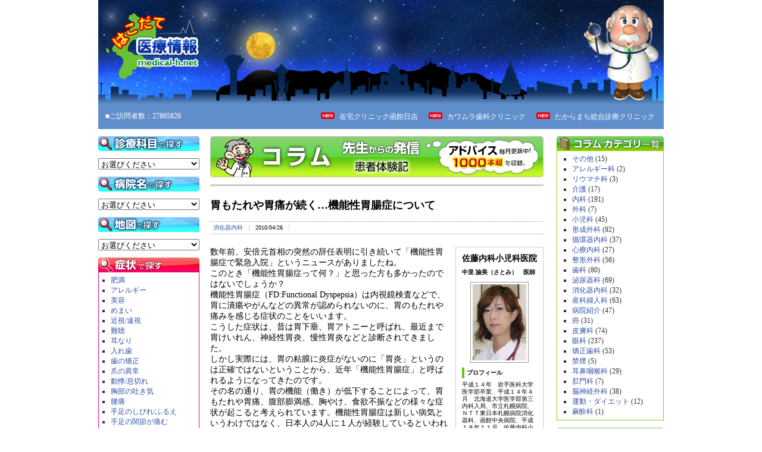

--- FILE ---
content_type: text/html; charset=UTF-8
request_url: http://www.medical-h.net/column/?p=1507
body_size: 60488
content:
<!DOCTYPE HTML PUBLIC "-//W3C//DTD HTML 4.01 Transitional//EN" "http://www.w3.org/TR/html4/loose.dtd">
<html>
<head>
<meta http-equiv="Content-Type" content="text/html;charset=UTF-8" />
<meta name="viewport" content="width=device-width, initial-scale=1.0">
<title>  胃もたれや胃痛が続く…機能性胃腸症について／はこだて医療情報ドクターコラム</title>
<script language="JavaScript" src="/js/jumpmenu.js"></script>
<link rel="shortcut icon" href="/favicon2.ico">
<link rel="alternate" type="application/rss+xml" title="RSS フィード" href="https://www.medical-h.net/column/?feed=rss2" />
<link rel="stylesheet" href="http://www.medical-h.net/column/wp-content/themes/medical-h/style.css" type="text/css" media="screen" />
<link href="https://www.medical-h.net/css/sp.css?=20251106" rel="stylesheet" type="text/css" />
<link href="https://www.medical-h.net/css/print.css" rel="stylesheet" type="text/css" media="print" />
<script language="JavaScript" src="https://ajax.googleapis.com/ajax/libs/jquery/2.2.0/jquery.min.js"></script>
<script language="JavaScript" src="/js/siteupdate.js"></script>
</head>
<body>
<div id="container">



<div id="header">
  <div class="header_shinya header_shinya_event">


    <div style="position:absolute;">

      <!-- 休診バナー -->
      <!-- 夏期休診 -->

      <!-- <div style="left:330px;top:20px;position:absolute;">
        <a href='http://medical-h.net/kakikyushin.php'><img src='/images/event/2025-summer.png' width='468' height='60' border='0'></a>
      </div>  -->


      <!-- 年末年始休診 -->

      <!-- <div style="left:330px;top:20px;position:absolute;" class="header_event_img">
        <a href='http://medical-h.net/toukikyushin.php'><img src='/images/event/2025-winter.png' width='468' height='60' border='0'></a>
      </div> -->

      <a href='/'>
        <h1>はこだて医療情報</h1>
      </a>
    </div>


  </div>
</div>

<div id="header2">
  <table width="100%" border="0" cellspacing="0" cellpadding="0">
    <tr>
      <td valign="top">
        <div id="feeddate"></div>
        ■ご訪問者数：27865826      </td>
      <td valign="middle" align="right">
        <img src='https://www.medical-h.net/images/common/new.gif' class='newmark'><a href='https://www.medical-h.net/hiyoshi/'>在宅クリニック函館日吉</a>&nbsp;

        <img src='https://www.medical-h.net/images/common/new.gif' class='newmark'><a href='https://www.medical-h.net/kawamura-dental/'>カワムラ歯科クリニック</a>&nbsp;
        <img src='https://www.medical-h.net/images/common/new.gif' class='newmark'><a href='https://www.medical-h.net/takaramachi/'>たからまち総合診療クリニック</a>&nbsp;
        <!-- <img src='http://www.medical-h.net/images/common/new.gif' class='newmark'><a style="text-decoration:none;" href=''>医療法人社団恵愛会函館クリニック</a>&nbsp; -->
        <!-- <img src='http://www.medical-h.net/images/common/new.gif' class='newmark'><a href='http://www.medical-h.net/fukuma/'>ふくま内科循環器内科クリニック</a>&nbsp; -->
        <!-- <img src='http://www.medical-h.net/images/common/new.gif' class='newmark'><a href='http://www.medical-h.net/miura/'>三浦レディースクリニック</a>&nbsp; -->
        <!-- <img src='http://www.medical-h.net/images/common/new.gif' class='newmark'><a href='http://www.medical-h.net/yamamoto/'>山本ひふクリニック</a>&nbsp; -->
        <!-- <img src='http://www.medical-h.net/images/common/new.gif' class='newmark'><a href='http://www.medical-h.net/takasawa/'>たかさわ糖尿病内科クリニック</a>&nbsp; -->
        <!-- <img src='http://www.medical-h.net/images/common/new.gif' class='newmark'><a href='http://www.medical-h.net/yoko/'>YOKO CLINIC</a>&nbsp; -->
        <!-- <img src='http://www.medical-h.net/images/common/new.gif' class='newmark'><a href='http://www.medical-h.net/hakodate-eye/'>はこだて港町眼科</a>&nbsp; -->
        <!-- <img src='http://www.medical-h.net/images/common/new.gif' class='newmark'><a href='http://www.medical-h.net/nozomigaoka/'>望ヶ丘医院</a>&nbsp;
<img src='http://www.medical-h.net/images/common/new.gif' class='newmark'><a href='http://www.medical-h.net/miharajin/'>美原腎泌尿器科</a>&nbsp; -->
        <!-- <img src='http://www.medical-h.net/images/common/new.gif' class='newmark'><a href='http://www.medical-h.net/ono/'>おの内科呼吸器内科クリニック</a>&nbsp; -->

      </td>
    </tr>
  </table>
</div>
<div id="left">

<div id="search_kamoku">
<div class="selectmenu">

<h2 class="menu_h2_1"><img src="/images/common/ttl_kamoku.gif" width="170" height="25" alt="■診療科目で探す"></h2>
<form name="form" id="form">
<select name="jumpMenu" id="jumpMenu" onChange="MM_jumpMenu('parent',this,0)" style="width:170px;">
<option>お選びください</option>
<option value="/search_kamoku.php?key=byouin">病院</option>
<option value="/search_kamoku.php?key=naika">内科・胃腸内科・消化器内科・循環器内科</option>
<option value="/search_kamoku.php?key=kokyukika">呼吸器科</option>
<option value="/search_kamoku.php?key=geka">外科</option>
<option value="/search_kamoku.php?key=seikeigeka">整形外科</option>
<option value="/search_kamoku.php?key=syounika">小児科</option>
<option value="/search_kamoku.php?key=sankafujinka">産科・婦人科</option>
<option value="/search_kamoku.php?key=ganka">眼科</option>
<option value="/search_kamoku.php?key=jibiinkouka">耳鼻咽喉科</option>
<option value="/search_kamoku.php?key=hifuka">皮膚科</option>
<option value="/search_kamoku.php?key=hinyoukika">泌尿器科</option>
<option value="/search_kamoku.php?key=koumonka">肛門科</option>
<option value="/search_kamoku.php?key=noushinkeigeka">脳神経外科</option>
<option value="/search_kamoku.php?key=shinryounaika">心療内科・精神科・神経科</option>
<option value="/search_kamoku.php?key=keiseigeka">形成外科(美容外科)</option>
<option value="/search_kamoku.php?key=tounyoubyounaika">糖尿病内科</option>
<option value="/search_kamoku.php?key=zaitakuiryou">在宅医療・訪問診療</option>
<option value="/search_kamoku.php?key=shika">歯科</option>
<option value="/search_kamoku.php?key=syounishika">小児歯科</option>
<option value="/search_kamoku.php?key=kyouseishika">矯正歯科</option>
<option value="/search_kamoku.php?key=shikakoukugeka">歯科口腔外科</option>
</select>
</form>
</div>
</div>

<div id="search_name">
<div id="selectmenu">
<h2 class="menu_h2_1"><img src="/images/common/ttl_name.gif" width="170" height="25" alt="■名前で探す"></h2>
<form name="form" id="form">
<select name="jumpMenu" id="jumpMenu" onChange="MM_jumpMenu('parent',this,0)" style="width:170px;">
<option>お選びください</option>
<option value="">■函館・北斗・七飯</option>
<option value="/search_name_hospital.php?key=a_ika">【あ行】医科</option>
<option value="/search_name_hospital.php?key=k_ika">【か行】医科</option>
<option value="/search_name_hospital.php?key=s_ika">【さ行】医科</option>
<option value="/search_name_hospital.php?key=t_ika">【た行】医科</option>
<option value="/search_name_hospital.php?key=n_ika">【な行】医科</option>
<option value="/search_name_hospital.php?key=h_ika">【は行】医科</option>
<option value="/search_name_hospital.php?key=m_ika">【ま行】医科</option>
<option value="/search_name_hospital.php?key=y_ika">【や行】医科</option>
<option value="/search_name_hospital.php?key=r_ika">【ら行】医科</option>
<option value="/search_name_hospital.php?key=w_ika">【わ行】医科</option>
<option value="">--------------------</option>
<option value="/search_name_dental.php?key=a_shika">【あ行】歯科</option>
<option value="/search_name_dental.php?key=k_shika">【か行】歯科</option>
<option value="/search_name_dental.php?key=s_shika">【さ行】歯科</option>
<option value="/search_name_dental.php?key=t_shika">【た行】歯科</option>
<option value="/search_name_dental.php?key=n_shika">【な行】歯科</option>
<option value="/search_name_dental.php?key=h_shika">【は行】歯科</option>
<option value="/search_name_dental.php?key=m_shika">【ま行】歯科</option>
<option value="/search_name_dental.php?key=y_shika">【や行】歯科</option>
<option value="/search_name_dental.php?key=r_shika">【ら行】歯科</option>
<option value="/search_name_dental.php?key=w_shika">【わ行】歯科</option>
<option value="">--------------------</option>
<option value="">■その他道南地方</option>
<option value="/search_name_hospital_other.php?key=a">【あ行】医科</option>
<option value="/search_name_hospital_other.php?key=k">【か行】医科</option>
<option value="/search_name_hospital_other.php?key=s">【さ行】医科</option>
<option value="/search_name_hospital_other.php?key=t">【た行】医科</option>
<option value="/search_name_hospital_other.php?key=n">【な行】医科</option>
<option value="/search_name_hospital_other.php?key=h">【は行】医科</option>
<option value="/search_name_hospital_other.php?key=m">【ま行】医科</option>
<option value="/search_name_hospital_other.php?key=y">【や行】医科</option>
<option value="/search_name_hospital_other.php?key=r">【ら行】医科</option>
<option value="/search_name_hospital_other.php?key=w">【わ行】医科</option>
<option value="">--------------------</option>
<option value="/search_name_dental_other.php?key=a">【あ行】歯科</option>
<option value="/search_name_dental_other.php?key=k">【か行】歯科</option>
<option value="/search_name_dental_other.php?key=s">【さ行】歯科</option>
<option value="/search_name_dental_other.php?key=t">【た行】歯科</option>
<option value="/search_name_dental_other.php?key=n">【な行】歯科</option>
<option value="/search_name_dental_other.php?key=h">【は行】歯科</option>
<option value="/search_name_dental_other.php?key=m">【ま行】歯科</option>
<option value="/search_name_dental_other.php?key=y">【や行】歯科</option>
<option value="/search_name_dental_other.php?key=r">【ら行】歯科</option>
<option value="/search_name_dental_other.php?key=w">【わ行】歯科</option>
</select>
</form>
</div>
</div>

<div id="search_map">
<div id="selectmenu">
<h2 class="menu_h2_1"><img src="/images/common/ttl_map.gif" width="170" height="25" alt="■地図から探す"></h2>
<form name="form" id="form">
<select name="jumpMenu" id="jumpMenu" onChange="MM_jumpMenu('parent',this,0)" style="width:170px;">
<option>お選びください</option>
<option value="">■函館市</option>
<option value="/search_map.php?key=hako_sougou">総合病院</option>
<option value="/search_map.php?key=hako_naika">内科系</option>
<option value="/search_map.php?key=hako_ganka">眼科</option>
<option value="/search_map.php?key=hako_sanka">産科婦人科</option>
<option value="/search_map.php?key=hako_seikei">整形外科</option>
<option value="/search_map.php?key=hako_hifuka">皮膚科</option>
<option value="/search_map.php?key=hako_syounika">小児科</option>
<option value="/search_map.php?key=hako_jibi">耳鼻咽喉科</option>
<option value="/search_map.php?key=hako_koumon">肛門科</option>
<option value="/search_map.php?key=hako_keisei">美容形成</option>
<option value="/search_map.php?key=hako_nou">脳神経科</option>
<option value="/search_map.php?key=hako_shinryounaika">心療内科</option>
<option value="/search_map.php?key=hako_shika">歯科</option>
<option value="">■北斗市・七飯町</option>
<option value="/search_map2.php?key=hokutonanae_naika">内科系</option>
<option value="/search_map2.php?key=hokutonanae_ganka">眼科</option>
<option value="/search_map2.php?key=hokutonanae_syounika">小児科</option>
<option value="/search_map2.php?key=hokutonanae_seikei">整形外科</option>
<option value="/search_map2.php?key=hokutonanae_jibi">耳鼻咽喉科</option>
<option value="/search_map2.php?key=hokutonanae_shika">歯科</option>
<option value="">■その他の道南エリア</option>
<option value="/search_map3.php?key=shiriuchi">知内町</option>
</select>
</form>
</div>
</div>

<div id="search_syoujou">
<h2 class="menu_h2_2"><img src="/images/common/ttl_syoujou.gif" alt="■症状から探す"></h2>
<div class="search_list_bg2">
<ul>
<li><a href="/search_syoujou.php?key=zenshin_3">肥満</a></li>
<li><a href="/search_syoujou.php?key=zenshin_5">アレルギー</a></li>
<li><a href="/search_syoujou.php?key=zenshin_7">美容</a></li>
<li><a href="/search_syoujou.php?key=atama_2">めまい</a></li>
<li><a href="/search_syoujou.php?key=me_3">近視/遠視</a></li>
<li><a href="/search_syoujou.php?key=mimi_3">難聴</a></li>
<li><a href="/search_syoujou.php?key=mimi_5">耳なり</a></li>
<li><a href="/search_syoujou.php?key=ha_3">入れ歯</a></li>
<li><a href="/search_syoujou.php?key=ha_5">歯の矯正</a></li>
<li><a href="/search_syoujou.php?key=hifu_4">爪の異常</a></li>
<li><a href="/search_syoujou.php?key=mune_2">動悸/息切れ</a></li>
<li><a href="/search_syoujou.php?key=mune_4">胸部の吐き気</a></li>
<li><a href="/search_syoujou.php?key=kubikata_2">腰痛</a></li>
<li><a href="/search_syoujou.php?key=teashi_1">手足のしびれ/ふるえ</a></li>
<li><a href="/search_syoujou.php?key=teashi_3">手足の関節が痛む</a></li>
<li><a href="/search_syoujou.php?key=koumon_1">痔</a></li>
<li><a href="/search_syoujou.php?key=bennyou_1">便・尿の色の異常</a></li>
<li><a href="/search_syoujou.php?key=bennyou_3">便秘</a></li>
<li><a href="/search_syoujou.php?key=kodomo_1">子供のけいれん</a></li>
<li><a href="/search_syoujou.php?key=kokoro_2">不眠</a></li>
<li><a href="/search_syoujou.php?key=kokoro_4">パニック障害</a></li>
<li><a href="/search_syoujou.php?key=josei_6">婦人科検診</a></li>
</ul>

<div style="margin:7px auto;" align="right"><a href="/search_syoujou.php"><img src="/images/common/btn_syoujou.gif" alt="◎症状一覧へ"></a></div>
</div>
</div>

<div id="search_keyword">
<h2 class="menu_h2_2"><img src="/images/common/ttl_keyword.gif?v=20251021" alt="■キーワードから探す"></h2>
<div class="search_list_bg">
<ul>
<li><a href="/search_word.php?key=jinkoutouseki">人工透析</a></li><li><a href="/search_word.php?key=funin">不妊治療</a></li>
<li><a href="/search_word.php?key=ketsuatsu">血圧（高血圧・低血圧・貧血）</a></li>
<li><a href="/search_word.php?key=kinshikyousei">近視矯正手術（レーシック）</a></li>
<li><a href="/search_word.php?key=atopy">アトピー・アレルギー</a></li>
<li><a href="/search_word.php?key=jikangai_ika_1">医科：時間外診療（夜間・早朝）</a></li>
<li><a href="/search_word.php?key=jikangai_ika_2">医科：時間外診療（休日診療）</a></li>
<li><a href="/search_word.php?key=josei_ika">女医がいる病院・医院</a></li>
<li><a href="/search_word.php?key=oushin_ika">医科：往診あり</a></li>
<li><a href="/search_word.php?key=baria">バリアフリー</a></li>
<li><a href="/search_word.php?key=sougei">送迎あり</a></li>
<li><a href="/search_word.php?key=biyou">美容（ピーリング・シミ・シワ・老化予防）</a></li>
<li><a href="/search_word.php?key=suiminjimukokyu">睡眠時無呼吸症候群</a></li>
<li><a href="/search_word.php?key=riumachi">リウマチ</a></li>
<li><a href="/search_word.php?key=tsufu">痛風</a></li>
<li><a href="/search_word.php?key=metabo">メタボリックシンドローム</a></li>
<li><a href="/search_word.php?key=higaeri">日帰り手術（眼科）</a></li>
<li><a href="/search_word.php?key=ninchisyo">認知症</a></li>
<li><a href="/search_word.php?key=kotsuso">骨粗鬆症</a></li>
<li><a href="/search_word.php?key=jiritsu">自律神経失調症</a></li>
<li><a href="/search_word.php?key=kanpou">漢方</a></li>
<li><a href="/search_word.php?key=naishikyou">内視鏡</a></li>
<li><a href="/search_word.php?key=kounenki">更年期障害</a></li>
<li><a href="/search_word.php?key=kinnen">禁煙外来</a></li>
<li><a href="/search_word.php?key=implant">インプラント</a></li>
<li><a href="/search_word.php?key=whitening">ホワイトニング</a></li>
<li><a href="/search_word.php?key=jikangai_shika_1">歯科：時間外診療（夜間・早朝）</a></li>
<li><a href="/search_word.php?key=jikangai_shika_2">歯科：時間外診療（休日診療）</a></li>
<li><a href="/search_word.php?key=josei_shika">女医がいる歯科</a></li>
<li><a href="/search_word.php?key=oushin_shika">歯科：往診あり</a></li>
</ul>
<div style="margin:7px auto;" align="right"><a href="/search_word.php"><img src="/images/common/btn_keyword.gif?v=20251021" alt="◎キーワード一覧へ"></a></li></div>
</div>
</div>

</div>

<!--★メイン開始-->
<div id="wrapper">

<!--★右コンテンツ開始-->
<div id="content">


<!--★コラム開始-->
<h2 class="ttl_column"><a href="/"><img src="https://www.medical-h.net/images/top/ttl_column_top.gif" alt="コラムを読む"></a></h2>


<!--★個別記事開始-->
<h2 class="ttl_column2"><a href="https://www.medical-h.net/column/?p=1507">胃もたれや胃痛が続く…機能性胃腸症について</a></h2>
<div class="column_textby"><span style="border-right:solid 1px #ccc;padding-right:1em;margin-right:1em;"><a href="https://www.medical-h.net/column/?cat=157" rel="category">消化器内科</a></span><span style="border-right:solid 1px #ccc;padding-right:1em;margin-right:1em;">2010/04/26</span></div>
<div class="column_body">

<div class="drprofile"><script language="JavaScript" src="https://www.medical-h.net/js/blog/
sato.js"></script></div>


<p>数年前、安倍元首相の突然の辞任表明に引き続いて「機能性胃腸症で緊急入院」というニュースがありましたね。<br />
このとき「機能性胃腸症って何？」と思った方も多かったのではないでしょうか？<br />
機能性胃腸症（FD:Functional Dyspepsia）は内視鏡検査などで、胃に潰瘍やがんなどの異常が認められないのに、胃のもたれや痛みを感じる症状のことをいいます。<br />
こうした症状は、昔は胃下垂、胃アトニーと呼ばれ、最近まで胃けいれん、神経性胃炎、慢性胃炎などと診断されてきました。<br />
しかし実際には、胃の粘膜に炎症がないのに「胃炎」というのは正確ではないということから、近年「機能性胃腸症」と呼ばれるようになってきたのです。<br />
その名の通り、胃の機能（働き）が低下することによって、胃もたれや胃痛、腹部膨満感、胸やけ、食欲不振などの様々な症状が起こると考えられています。機能性胃腸症は新しい病気というわけではなく、日本人の4人に１人が経験しているといわれるほどありふれた病気です。<br />
主な原因は精神的ストレスや過労と言われており、ストレス社会を反映した現代病と言っても良いでしょう。<br />
よく「ストレスで胃に穴があく」と言われますが、胃腸は自律神経の働きと密接に関わっており、ストレスによって自律神経が乱れると、胃の動きや胃酸の分泌にも大きく影響が出るのです。<br />
機能性胃腸症は、胃もたれや食後すぐにお腹がいっぱいになるなどの症状が中心の</p>
<ol>
<li>運動不全型と、空腹時や夜間の胃の痛みなどが強く出る</li>
<li>潰瘍症状型、どちらの症状も出る</li>
<li>非特異型</li>
</ol>
<p>の3つのタイプに分けられます。治療はこれらの症状に合わせて、消化管運動機能改善薬や胃酸分泌抑制薬、抗不安薬などを用いた内服薬治療と、食生活を含むライフスタイルの改善の両面から行います。<br />
食生活では、３食きちんと食べ、ゆっくり良く噛んで食べること、腹８分目を心がけて食べること、胃に負担がかかる脂っこいものや香辛料やアルコール、コーヒー、緑茶などの摂り過ぎにも注意しましょう。<br />
また、過剰なストレスをためないように休養をとること、趣味や適度な運動などで気分転換をはかることも大切です。<br />
なお、薬を飲んでも良くならない、胃の症状以外に黒い便が出るなど他の症状を伴う時には、胃・十二指腸潰瘍や胆石・膵臓の病気、がんなどの原因となる病気が潜んでいるかもしれません。<br />
自己判断をせずに、消化器病専門医に相談しましょう。</p>

<br class="clear"/>
<div class="textby">Text by
<a href="http://www.medical-h.net/sato/">佐藤内科小児科</a> 内科認定医　中里 諭美（
&nbsp;「青いぽすと」掲載）</div>


</div>
<!--☆個別記事終了-->



<!--前後のページ-->
<!--前後のページ-->

<!--前後のページ-->
<div class="pagelink">
<table border="0" cellpadding="0" cellspacing="0" width="100%">
<tr>
<td align="left"><span class="pageprev"></span></td>
<td align="right"><span class="pagenext"></span></td>
</tr>
</table>
</div>
<!--前後のページ-->

<!--前後のページ-->
<!--前後のページ-->

<!--☆コラム終了-->

</div>
<!--☆右コンテンツ終了-->

<div id="right">

<div class="blog_menu">
<h2 class="menu_h2_2"><img src="/images/common/ttl_column_category.gif" alt="■カテゴリ一覧"></h2>
<div class="right_content_bg_column">
<ul>
	<li class="cat-item cat-item-143"><a href="https://www.medical-h.net/column/?cat=143">その他</a> (15)
</li>
	<li class="cat-item cat-item-144"><a href="https://www.medical-h.net/column/?cat=144">アレルギー科</a> (2)
</li>
	<li class="cat-item cat-item-145"><a href="https://www.medical-h.net/column/?cat=145">リウマチ科</a> (3)
</li>
	<li class="cat-item cat-item-146"><a href="https://www.medical-h.net/column/?cat=146">介護</a> (17)
</li>
	<li class="cat-item cat-item-147"><a href="https://www.medical-h.net/column/?cat=147">内科</a> (191)
</li>
	<li class="cat-item cat-item-148"><a href="https://www.medical-h.net/column/?cat=148">外科</a> (7)
</li>
	<li class="cat-item cat-item-149"><a href="https://www.medical-h.net/column/?cat=149">小児科</a> (45)
</li>
	<li class="cat-item cat-item-150"><a href="https://www.medical-h.net/column/?cat=150">形成外科</a> (92)
</li>
	<li class="cat-item cat-item-151"><a href="https://www.medical-h.net/column/?cat=151">循環器内科</a> (37)
</li>
	<li class="cat-item cat-item-152"><a href="https://www.medical-h.net/column/?cat=152">心療内科</a> (27)
</li>
	<li class="cat-item cat-item-154"><a href="https://www.medical-h.net/column/?cat=154">整形外科</a> (56)
</li>
	<li class="cat-item cat-item-155"><a href="https://www.medical-h.net/column/?cat=155">歯科</a> (80)
</li>
	<li class="cat-item cat-item-156"><a href="https://www.medical-h.net/column/?cat=156">泌尿器科</a> (69)
</li>
	<li class="cat-item cat-item-157"><a href="https://www.medical-h.net/column/?cat=157">消化器内科</a> (32)
</li>
	<li class="cat-item cat-item-158"><a href="https://www.medical-h.net/column/?cat=158">産科婦人科</a> (63)
</li>
	<li class="cat-item cat-item-159"><a href="https://www.medical-h.net/column/?cat=159">病院紹介</a> (47)
</li>
	<li class="cat-item cat-item-160"><a href="https://www.medical-h.net/column/?cat=160">癌</a> (31)
</li>
	<li class="cat-item cat-item-161"><a href="https://www.medical-h.net/column/?cat=161">皮膚科</a> (74)
</li>
	<li class="cat-item cat-item-162"><a href="https://www.medical-h.net/column/?cat=162">眼科</a> (237)
</li>
	<li class="cat-item cat-item-163"><a href="https://www.medical-h.net/column/?cat=163">矯正歯科</a> (53)
</li>
	<li class="cat-item cat-item-164"><a href="https://www.medical-h.net/column/?cat=164">禁煙</a> (5)
</li>
	<li class="cat-item cat-item-165"><a href="https://www.medical-h.net/column/?cat=165">耳鼻咽喉科</a> (29)
</li>
	<li class="cat-item cat-item-166"><a href="https://www.medical-h.net/column/?cat=166">肛門科</a> (7)
</li>
	<li class="cat-item cat-item-167"><a href="https://www.medical-h.net/column/?cat=167">脳神経外科</a> (38)
</li>
	<li class="cat-item cat-item-168"><a href="https://www.medical-h.net/column/?cat=168">運動・ダイエット</a> (12)
</li>
	<li class="cat-item cat-item-169"><a href="https://www.medical-h.net/column/?cat=169">麻酔科</a> (1)
</li>
</ul>
</div>
</div>

<!--div class="blog_menu">
<h2 class="menu_h2_2"><img src="/images/common/ttl_column_recent.gif" alt="■最近の投稿"></h2>
<div class="right_content_bg_column">
<ul>
	<li><a href='https://www.medical-h.net/column/?p=8531'>『ART（生殖補助医療）の現状』（2025年12月　ハコラク掲載）</a></li>
	<li><a href='https://www.medical-h.net/column/?p=8528'>『肌育とは？』正しい肌育の意味（2025年12月　ハコラク掲載）</a></li>
	<li><a href='https://www.medical-h.net/column/?p=8520'>脳のハザードマップ作り(2025年11月ハコラク掲載)</a></li>
	<li><a href='https://www.medical-h.net/column/?p=8505'>年に1度は健康チェックを(2025年6月ハコラク掲載)</a></li>
	<li><a href='https://www.medical-h.net/column/?p=8502'>今年の感染症の振り返り(2024年12月ハコラク掲載)</a></li>
	<li><a href='https://www.medical-h.net/column/?p=8494'>新型コロナとインフルエンザの動向(2024年4月ハコラク掲載)</a></li>
</ul>
</div>
</div-->

<!--div class="blog_menu">
<h2 class="menu_h2_2"><img src="/images/common/ttl_column_backnumber.gif" alt="■月別バックナンバー"></h2>
<div class="right_content_bg_column">
<ul>
	<li><a href='https://www.medical-h.net/column/?m=202512'>2025年12月</a></li>
	<li><a href='https://www.medical-h.net/column/?m=202511'>2025年11月</a></li>
	<li><a href='https://www.medical-h.net/column/?m=202506'>2025年6月</a></li>
	<li><a href='https://www.medical-h.net/column/?m=202412'>2024年12月</a></li>
	<li><a href='https://www.medical-h.net/column/?m=202404'>2024年4月</a></li>
	<li><a href='https://www.medical-h.net/column/?m=202311'>2023年11月</a></li>
	<li><a href='https://www.medical-h.net/column/?m=202309'>2023年9月</a></li>
	<li><a href='https://www.medical-h.net/column/?m=202308'>2023年8月</a></li>
	<li><a href='https://www.medical-h.net/column/?m=202306'>2023年6月</a></li>
	<li><a href='https://www.medical-h.net/column/?m=202305'>2023年5月</a></li>
	<li><a href='https://www.medical-h.net/column/?m=202304'>2023年4月</a></li>
	<li><a href='https://www.medical-h.net/column/?m=202303'>2023年3月</a></li>
	<li><a href='https://www.medical-h.net/column/?m=202302'>2023年2月</a></li>
	<li><a href='https://www.medical-h.net/column/?m=202301'>2023年1月</a></li>
	<li><a href='https://www.medical-h.net/column/?m=202212'>2022年12月</a></li>
	<li><a href='https://www.medical-h.net/column/?m=202211'>2022年11月</a></li>
	<li><a href='https://www.medical-h.net/column/?m=202209'>2022年9月</a></li>
	<li><a href='https://www.medical-h.net/column/?m=202208'>2022年8月</a></li>
	<li><a href='https://www.medical-h.net/column/?m=202207'>2022年7月</a></li>
	<li><a href='https://www.medical-h.net/column/?m=202206'>2022年6月</a></li>
	<li><a href='https://www.medical-h.net/column/?m=202205'>2022年5月</a></li>
	<li><a href='https://www.medical-h.net/column/?m=202204'>2022年4月</a></li>
	<li><a href='https://www.medical-h.net/column/?m=202203'>2022年3月</a></li>
	<li><a href='https://www.medical-h.net/column/?m=202202'>2022年2月</a></li>
	<li><a href='https://www.medical-h.net/column/?m=202112'>2021年12月</a></li>
	<li><a href='https://www.medical-h.net/column/?m=202107'>2021年7月</a></li>
	<li><a href='https://www.medical-h.net/column/?m=202106'>2021年6月</a></li>
	<li><a href='https://www.medical-h.net/column/?m=202102'>2021年2月</a></li>
	<li><a href='https://www.medical-h.net/column/?m=202012'>2020年12月</a></li>
	<li><a href='https://www.medical-h.net/column/?m=202011'>2020年11月</a></li>
	<li><a href='https://www.medical-h.net/column/?m=202010'>2020年10月</a></li>
	<li><a href='https://www.medical-h.net/column/?m=202009'>2020年9月</a></li>
	<li><a href='https://www.medical-h.net/column/?m=202008'>2020年8月</a></li>
	<li><a href='https://www.medical-h.net/column/?m=202007'>2020年7月</a></li>
	<li><a href='https://www.medical-h.net/column/?m=202006'>2020年6月</a></li>
	<li><a href='https://www.medical-h.net/column/?m=202005'>2020年5月</a></li>
	<li><a href='https://www.medical-h.net/column/?m=202004'>2020年4月</a></li>
	<li><a href='https://www.medical-h.net/column/?m=202003'>2020年3月</a></li>
	<li><a href='https://www.medical-h.net/column/?m=202002'>2020年2月</a></li>
	<li><a href='https://www.medical-h.net/column/?m=202001'>2020年1月</a></li>
	<li><a href='https://www.medical-h.net/column/?m=201912'>2019年12月</a></li>
	<li><a href='https://www.medical-h.net/column/?m=201911'>2019年11月</a></li>
	<li><a href='https://www.medical-h.net/column/?m=201910'>2019年10月</a></li>
	<li><a href='https://www.medical-h.net/column/?m=201909'>2019年9月</a></li>
	<li><a href='https://www.medical-h.net/column/?m=201908'>2019年8月</a></li>
	<li><a href='https://www.medical-h.net/column/?m=201907'>2019年7月</a></li>
	<li><a href='https://www.medical-h.net/column/?m=201906'>2019年6月</a></li>
	<li><a href='https://www.medical-h.net/column/?m=201905'>2019年5月</a></li>
	<li><a href='https://www.medical-h.net/column/?m=201904'>2019年4月</a></li>
	<li><a href='https://www.medical-h.net/column/?m=201903'>2019年3月</a></li>
	<li><a href='https://www.medical-h.net/column/?m=201902'>2019年2月</a></li>
	<li><a href='https://www.medical-h.net/column/?m=201901'>2019年1月</a></li>
	<li><a href='https://www.medical-h.net/column/?m=201812'>2018年12月</a></li>
	<li><a href='https://www.medical-h.net/column/?m=201811'>2018年11月</a></li>
	<li><a href='https://www.medical-h.net/column/?m=201810'>2018年10月</a></li>
	<li><a href='https://www.medical-h.net/column/?m=201809'>2018年9月</a></li>
	<li><a href='https://www.medical-h.net/column/?m=201808'>2018年8月</a></li>
	<li><a href='https://www.medical-h.net/column/?m=201807'>2018年7月</a></li>
	<li><a href='https://www.medical-h.net/column/?m=201806'>2018年6月</a></li>
	<li><a href='https://www.medical-h.net/column/?m=201805'>2018年5月</a></li>
	<li><a href='https://www.medical-h.net/column/?m=201804'>2018年4月</a></li>
	<li><a href='https://www.medical-h.net/column/?m=201803'>2018年3月</a></li>
	<li><a href='https://www.medical-h.net/column/?m=201802'>2018年2月</a></li>
	<li><a href='https://www.medical-h.net/column/?m=201801'>2018年1月</a></li>
	<li><a href='https://www.medical-h.net/column/?m=201712'>2017年12月</a></li>
	<li><a href='https://www.medical-h.net/column/?m=201711'>2017年11月</a></li>
	<li><a href='https://www.medical-h.net/column/?m=201710'>2017年10月</a></li>
	<li><a href='https://www.medical-h.net/column/?m=201709'>2017年9月</a></li>
	<li><a href='https://www.medical-h.net/column/?m=201708'>2017年8月</a></li>
	<li><a href='https://www.medical-h.net/column/?m=201707'>2017年7月</a></li>
	<li><a href='https://www.medical-h.net/column/?m=201706'>2017年6月</a></li>
	<li><a href='https://www.medical-h.net/column/?m=201705'>2017年5月</a></li>
	<li><a href='https://www.medical-h.net/column/?m=201704'>2017年4月</a></li>
	<li><a href='https://www.medical-h.net/column/?m=201703'>2017年3月</a></li>
	<li><a href='https://www.medical-h.net/column/?m=201702'>2017年2月</a></li>
	<li><a href='https://www.medical-h.net/column/?m=201701'>2017年1月</a></li>
	<li><a href='https://www.medical-h.net/column/?m=201612'>2016年12月</a></li>
	<li><a href='https://www.medical-h.net/column/?m=201611'>2016年11月</a></li>
	<li><a href='https://www.medical-h.net/column/?m=201610'>2016年10月</a></li>
	<li><a href='https://www.medical-h.net/column/?m=201609'>2016年9月</a></li>
	<li><a href='https://www.medical-h.net/column/?m=201608'>2016年8月</a></li>
	<li><a href='https://www.medical-h.net/column/?m=201607'>2016年7月</a></li>
	<li><a href='https://www.medical-h.net/column/?m=201606'>2016年6月</a></li>
	<li><a href='https://www.medical-h.net/column/?m=201605'>2016年5月</a></li>
	<li><a href='https://www.medical-h.net/column/?m=201604'>2016年4月</a></li>
	<li><a href='https://www.medical-h.net/column/?m=201603'>2016年3月</a></li>
	<li><a href='https://www.medical-h.net/column/?m=201602'>2016年2月</a></li>
	<li><a href='https://www.medical-h.net/column/?m=201601'>2016年1月</a></li>
	<li><a href='https://www.medical-h.net/column/?m=201512'>2015年12月</a></li>
	<li><a href='https://www.medical-h.net/column/?m=201511'>2015年11月</a></li>
	<li><a href='https://www.medical-h.net/column/?m=201510'>2015年10月</a></li>
	<li><a href='https://www.medical-h.net/column/?m=201509'>2015年9月</a></li>
	<li><a href='https://www.medical-h.net/column/?m=201508'>2015年8月</a></li>
	<li><a href='https://www.medical-h.net/column/?m=201507'>2015年7月</a></li>
	<li><a href='https://www.medical-h.net/column/?m=201506'>2015年6月</a></li>
	<li><a href='https://www.medical-h.net/column/?m=201505'>2015年5月</a></li>
	<li><a href='https://www.medical-h.net/column/?m=201504'>2015年4月</a></li>
	<li><a href='https://www.medical-h.net/column/?m=201503'>2015年3月</a></li>
	<li><a href='https://www.medical-h.net/column/?m=201502'>2015年2月</a></li>
	<li><a href='https://www.medical-h.net/column/?m=201501'>2015年1月</a></li>
	<li><a href='https://www.medical-h.net/column/?m=201412'>2014年12月</a></li>
	<li><a href='https://www.medical-h.net/column/?m=201411'>2014年11月</a></li>
	<li><a href='https://www.medical-h.net/column/?m=201410'>2014年10月</a></li>
	<li><a href='https://www.medical-h.net/column/?m=201409'>2014年9月</a></li>
	<li><a href='https://www.medical-h.net/column/?m=201408'>2014年8月</a></li>
	<li><a href='https://www.medical-h.net/column/?m=201407'>2014年7月</a></li>
	<li><a href='https://www.medical-h.net/column/?m=201406'>2014年6月</a></li>
	<li><a href='https://www.medical-h.net/column/?m=201405'>2014年5月</a></li>
	<li><a href='https://www.medical-h.net/column/?m=201404'>2014年4月</a></li>
	<li><a href='https://www.medical-h.net/column/?m=201403'>2014年3月</a></li>
	<li><a href='https://www.medical-h.net/column/?m=201402'>2014年2月</a></li>
	<li><a href='https://www.medical-h.net/column/?m=201401'>2014年1月</a></li>
	<li><a href='https://www.medical-h.net/column/?m=201312'>2013年12月</a></li>
	<li><a href='https://www.medical-h.net/column/?m=201311'>2013年11月</a></li>
	<li><a href='https://www.medical-h.net/column/?m=201310'>2013年10月</a></li>
	<li><a href='https://www.medical-h.net/column/?m=201309'>2013年9月</a></li>
	<li><a href='https://www.medical-h.net/column/?m=201308'>2013年8月</a></li>
	<li><a href='https://www.medical-h.net/column/?m=201307'>2013年7月</a></li>
	<li><a href='https://www.medical-h.net/column/?m=201306'>2013年6月</a></li>
	<li><a href='https://www.medical-h.net/column/?m=201305'>2013年5月</a></li>
	<li><a href='https://www.medical-h.net/column/?m=201304'>2013年4月</a></li>
	<li><a href='https://www.medical-h.net/column/?m=201303'>2013年3月</a></li>
	<li><a href='https://www.medical-h.net/column/?m=201302'>2013年2月</a></li>
	<li><a href='https://www.medical-h.net/column/?m=201301'>2013年1月</a></li>
	<li><a href='https://www.medical-h.net/column/?m=201212'>2012年12月</a></li>
	<li><a href='https://www.medical-h.net/column/?m=201211'>2012年11月</a></li>
	<li><a href='https://www.medical-h.net/column/?m=201210'>2012年10月</a></li>
	<li><a href='https://www.medical-h.net/column/?m=201209'>2012年9月</a></li>
	<li><a href='https://www.medical-h.net/column/?m=201208'>2012年8月</a></li>
	<li><a href='https://www.medical-h.net/column/?m=201207'>2012年7月</a></li>
	<li><a href='https://www.medical-h.net/column/?m=201206'>2012年6月</a></li>
	<li><a href='https://www.medical-h.net/column/?m=201205'>2012年5月</a></li>
	<li><a href='https://www.medical-h.net/column/?m=201204'>2012年4月</a></li>
	<li><a href='https://www.medical-h.net/column/?m=201203'>2012年3月</a></li>
	<li><a href='https://www.medical-h.net/column/?m=201112'>2011年12月</a></li>
	<li><a href='https://www.medical-h.net/column/?m=201111'>2011年11月</a></li>
	<li><a href='https://www.medical-h.net/column/?m=201110'>2011年10月</a></li>
	<li><a href='https://www.medical-h.net/column/?m=201109'>2011年9月</a></li>
	<li><a href='https://www.medical-h.net/column/?m=201108'>2011年8月</a></li>
	<li><a href='https://www.medical-h.net/column/?m=201107'>2011年7月</a></li>
	<li><a href='https://www.medical-h.net/column/?m=201106'>2011年6月</a></li>
	<li><a href='https://www.medical-h.net/column/?m=201105'>2011年5月</a></li>
	<li><a href='https://www.medical-h.net/column/?m=201104'>2011年4月</a></li>
	<li><a href='https://www.medical-h.net/column/?m=201103'>2011年3月</a></li>
	<li><a href='https://www.medical-h.net/column/?m=201102'>2011年2月</a></li>
	<li><a href='https://www.medical-h.net/column/?m=201101'>2011年1月</a></li>
	<li><a href='https://www.medical-h.net/column/?m=201012'>2010年12月</a></li>
	<li><a href='https://www.medical-h.net/column/?m=201011'>2010年11月</a></li>
	<li><a href='https://www.medical-h.net/column/?m=201010'>2010年10月</a></li>
	<li><a href='https://www.medical-h.net/column/?m=201009'>2010年9月</a></li>
	<li><a href='https://www.medical-h.net/column/?m=201008'>2010年8月</a></li>
	<li><a href='https://www.medical-h.net/column/?m=201007'>2010年7月</a></li>
	<li><a href='https://www.medical-h.net/column/?m=201006'>2010年6月</a></li>
	<li><a href='https://www.medical-h.net/column/?m=201005'>2010年5月</a></li>
	<li><a href='https://www.medical-h.net/column/?m=201004'>2010年4月</a></li>
	<li><a href='https://www.medical-h.net/column/?m=201003'>2010年3月</a></li>
	<li><a href='https://www.medical-h.net/column/?m=201002'>2010年2月</a></li>
	<li><a href='https://www.medical-h.net/column/?m=201001'>2010年1月</a></li>
	<li><a href='https://www.medical-h.net/column/?m=200912'>2009年12月</a></li>
	<li><a href='https://www.medical-h.net/column/?m=200911'>2009年11月</a></li>
	<li><a href='https://www.medical-h.net/column/?m=200910'>2009年10月</a></li>
	<li><a href='https://www.medical-h.net/column/?m=200909'>2009年9月</a></li>
	<li><a href='https://www.medical-h.net/column/?m=200908'>2009年8月</a></li>
	<li><a href='https://www.medical-h.net/column/?m=200907'>2009年7月</a></li>
	<li><a href='https://www.medical-h.net/column/?m=200906'>2009年6月</a></li>
	<li><a href='https://www.medical-h.net/column/?m=200905'>2009年5月</a></li>
	<li><a href='https://www.medical-h.net/column/?m=200904'>2009年4月</a></li>
	<li><a href='https://www.medical-h.net/column/?m=200903'>2009年3月</a></li>
	<li><a href='https://www.medical-h.net/column/?m=200902'>2009年2月</a></li>
	<li><a href='https://www.medical-h.net/column/?m=200901'>2009年1月</a></li>
	<li><a href='https://www.medical-h.net/column/?m=200812'>2008年12月</a></li>
	<li><a href='https://www.medical-h.net/column/?m=200811'>2008年11月</a></li>
	<li><a href='https://www.medical-h.net/column/?m=200810'>2008年10月</a></li>
	<li><a href='https://www.medical-h.net/column/?m=200809'>2008年9月</a></li>
	<li><a href='https://www.medical-h.net/column/?m=200808'>2008年8月</a></li>
</ul>
</div>
</div-->

<div class="blog_menu">
<h2 class="menu_h2_2"><img src="/images/common/ttl_column_feed.gif" alt="■Feed - 更新情報通知"></h2>
<div class="right_content_bg_column">
<ul>
<li><a href="https://www.medical-h.net/column/?feed=rss2">RSS2.0</a></li>
</ul>
</div>
</div>

<div id="news">
<h2 class="menu_h2_2"><img src="/images/common/ttl_news.gif" width="180" height="25" alt="新着情報"></h2>
<div class="right_content_bg">

		<p style="border-bottom:dotted 1px #ccc;padding-bottom:5px;">2026/01/16<br>
		<a href="https://www.medical-h.net/news/?p=4692">1/18（日）の休日当番医</a></p>
			<p style="border-bottom:dotted 1px #ccc;padding-bottom:5px;">2026/01/06<br>
		<a href="https://www.medical-h.net/news/?p=5464">本通いりえ歯科医院より休診のお知らせ</a></p>
			<p style="border-bottom:dotted 1px #ccc;padding-bottom:5px;">2026/01/06<br>
		<a href="https://www.medical-h.net/news/?p=5461">北斗歯科クリニックより休診日のお知らせ</a></p>
			<p style="border-bottom:dotted 1px #ccc;padding-bottom:5px;">2025/12/25<br>
		<a href="https://www.medical-h.net/news/?p=5408">うめき皮膚科より年末年始休診と臨時休診のお知らせ</a></p>
			<p style="border-bottom:dotted 1px #ccc;padding-bottom:5px;">2025/12/15<br>
		<a href="https://www.medical-h.net/news/?p=5447">函館歯科医師会からのお知らせ</a></p>
			<p style="border-bottom:dotted 1px #ccc;padding-bottom:5px;">2025/12/10<br>
		<a href="https://www.medical-h.net/news/?p=5443">藤原眼科より年末年始休診のお知らせ</a></p>
			<p style="border-bottom:dotted 1px #ccc;padding-bottom:5px;">2025/12/09<br>
		<a href="https://www.medical-h.net/news/?p=5439">北斗歯科クリニックより休診日のお知らせ</a></p>
	
<div style="margin:7px auto;" align="center"><a href="/news/"><img src="https://www.medical-h.net/images/common/btn_news.gif" alt="過去のニュースはこちら"></a></div>

</div>
</div>

<a href="https://www.medical-h.net/news/?cat=43"><img src="https://www.medical-h.net/wp/wp-content/uploads/2012/11/btn_newopen.gif" alt="新規開院情報" width="180" height="40" style="margin:10px 0;"></a>

<div id="kyujitsu">
<h2 class="menu_h2_2"><img src="/images/common/ttl_kyujitsu.gif" width="180" height="25" alt="休日当番医"></h2>
<div class="right_content_bg">
<ul>
<li><a href=https://www.medical-h.net/kyujitsu.php?key=0118>1月18日（日）
</a></li></ul>
</div>
</div>

<div id="links">
<h2 class="menu_h2_2"><img src="https://www.medical-h.net/images/common/ttl_link.gif" width="180" height="25" alt="お役立ちサイト"></h2>
<div class="right_content_bg">
<ul>
<li><a href="https://www.city.hakodate.hokkaido.jp/welfare/kaigo/" target="_blank">函館市介護保険<br>（函館市公式HP）</a></li>
<li><a href="https://www.city.hakodate.hokkaido.jp/docs/2014030500162/" target="_blank">函館市総合保健センター</a></li>
<li><a href="https://www.bs.jrc.or.jp/hkd/hokkaido/place/m1_02_index.html" target="_blank">献血車のスケジュール</a></li>
</ul>
</div>
</div>

<div style="margin-top:1em;margin-bottom:1em;">
<a href="https://ja-jp.facebook.com/satoagc" target="_blank"><img src="/images/common/medical_facebook.gif" alt="サトーエージェンシーfacebookページ" border="0"></a></div>

<div class="facebook-plugin" style="text-align:center;margin-bottom:1em;"><iframe src="https://www.facebook.com/plugins/page.php?href=https%3A%2F%2Fwww.facebook.com%2F%E3%81%AF%E3%81%93%E3%81%A0%E3%81%A6%E5%8C%BB%E7%99%82%E6%83%85%E5%A0%B1-703212116529588%2F&tabs=timeline&width=180&height=400&small_header=true&adapt_container_width=true&hide_cover=false&show_facepile=true&appId" width="180" height="400" style="border:none;overflow:hidden" scrolling="no" frameborder="0" allowTransparency="true"></iframe></div>

</div>
</div>
<!--☆メイン終了-->

<div class="clear"></div>


<div id="list">

    <h2 class="ttl_kihonform">はこだて医療情報に登録されている詳細ページリスト（５０音別）</h2>
    <div id="listinside">

        <table border="0" cellpadding="0" cellspacing="0">
            <tr>
                <td valign="top">

                    <div class="midashi">あ</div>

                </td>
                <td valign="top">

                    <strong>医科</strong>
                    <ul>

                        <li><a href=http://www.medical-h.net/akiyama />秋山ウィメンズ・ARTクリニック</a></li>
                        <!-- <li><a href=http://www.medical-h.net/issiki />一色クリニック</a></li> -->
                        <li><a href=http://www.medical-h.net/umeki />うめき皮膚科</a></li>
                        <li><a href=http://www.medical-h.net/eguchi />江口眼科病院</a></li>
                        <li><a href=http://www.medical-h.net/ebata />江端整形外科医院</a></li>
                        <li><a href=http://www.medical-h.net/endokikyo />えんどう桔梗マタニティクリニック</a></li>
                        <!-- <li><a href=http://www.medical-h.net/owaki/>おおわき整形外科・外科医院 </a></li> -->
                        <li><a href=http://www.medical-h.net/okamoto />岡本ひ尿器科医院</a></li>
                        <li><a href=http://www.medical-h.net/ogura />おぐらクリニック</a></li>
                        <li><a href=http://www.medical-h.net/ozasa />小笹内科医院</a></li>
                        <!-- <li><a href=http://www.medical-h.net/ono />おの内科呼吸器内科クリニック</a></li> -->
                    </ul>

                    <strong>歯科</strong>
                    <ul>
                        <!-- <li><a href=http://www.medical-h.net/ikoma-dental/>生駒歯科</a></li> -->
                        <li><a href=http://www.medical-h.net/ishizuka-dental />石塚歯科医院</a></li>
                        <li><a href=http://www.medical-h.net/isobe-dental />いそべ歯科医院</a></li>
                        <li><a href=http://www.medical-h.net/angel-dental />エンゼル小児歯科クリニック</a></li>
                        <li><a href=http://www.medical-h.net/ouchi-dental />大内歯科医院</a></li>
                    </ul>

                </td>

                <td valign="top">&nbsp;</td>
                <td valign="top">

                    <div class="midashi">か</div>

                </td>
                <td valign="top">

                    <strong>医科</strong>
                    <ul>
                        <li><a href=http://www.medical-h.net/katayama />かたやま内科消化器科</a></li>
                        <li><a href=http://www.medical-h.net/kamiisokodomo />かみいそこどもクリニック</a></li>
                        <!-- <li><a href=http://www.medical-h.net/kawasaki/>川崎眼科</a></li> -->
                        <!-- <li><a href=http://www.medical-h.net/kawase/>川瀬耳鼻咽喉科医院</a></li> -->
                        <li><a href=http://www.medical-h.net/kikyo />ききょう内科クリニック</a></li>
                        <li><a href=http://www.medical-h.net/kitamihara />北美原クリニック</a></li>
                        <li><a href=http://www.medical-h.net/kyouaikai />共愛会病院</a></li>
                        <li><a href=http://www.medical-h.net/kudo />くどう眼科クリニック</a></li>
                        <li><a href=http://www.medical-h.net/kume />久米整形外科</a></li>
                        <li><a href=http://www.medical-h.net/kokuritsu />国立病院機構函館医療センター</a></li>
                        <li><a href=http://www.medical-h.net/gotou />ごとう内科胃腸科</a></li>
                        <li><a href=http://www.medical-h.net/konishi />こにし内科・心臓血管クリニック</a></li>
                        <li><a href=http://www.medical-h.net/omurabiyou />五稜郭大村美容形成クリニック</a></li>
                        <!-- <li><a href=http://www.medical-h.net/goryoukakufamily/>五稜郭ファミリークリニック小児科</a></li> -->
                        <!-- <li><a href=http://www.medical-h.net/miyazakisei/>五稜郭みやざき勢内科クリニック</a></li> -->
                        <li><a href=http://www.medical-h.net/goryoukakumental />五稜郭メンタルクリニック</a></li>
                    </ul>

                    <strong>歯科</strong>
                    <ul>
                        <li><a href=http://www.medical-h.net/katsumata-dental />かつまた歯科</a></li>
                        <li><a href=http://www.medical-h.net/kamiiso-dental />上磯歯科診療所</a></li>
                        <li><a href=http://www.medical-h.net/kamo-dental />かも歯科クリニック</a></li>
                        <li><a href=http://www.medical-h.net/kawamura-dental />カワムラ歯科クリニック</a></li>
                        <!-- <li><a href=http://www.medical-h.net/kikyoukatou-dental/>桔梗かとう歯科クリニック</a></li> -->
                        <li><a href=http://www.medical-h.net/kyoda-dental />京田歯科</a></li>
                        <li><a href=http://www.medical-h.net/goryoukaku-dental />五稜郭デンタルクリニック</a></li>
                        <li><a href=http://www.medical-h.net/mihara-dental />五稜郭むらい矯正歯科クリニック</a></li>
                    </ul>

                </td>
                <td valign="top">&nbsp;</td>
                <td valign="top">

                    <div class="midashi">さ</div>

                </td>
                <td valign="top">

                    <strong>医科</strong>
                    <ul>
                        <li><a href=http://www.medical-h.net/hiyoshi />在宅クリニック函館日吉</a></li>
                        <li><a href=http://www.medical-h.net/saito />さいとう内科循環器内科医院</a></li>
                        <li><a href=http://www.medical-h.net/sakakibara />榊原循環器科内科クリニック</a></li>
                        <li><a href=http://www.medical-h.net/shiratori />産科婦人科 白鳥クリニック</a></li>
                        <li><a href=http://www.medical-h.net/hondori />産婦人科 ほんどおりクリニック</a></li>
                        <li><a href=http://www.medical-h.net/shimono />しもの循環器・内科クリニック</a></li>
                        <li><a href=http://www.medical-h.net/shimizu />清水眼科クリニック</a></li>
                        <!-- <li><a href=http://www.medical-h.net/showagoto />昭和ごとう内科</a></li> -->
                        <li><a href=http://www.medical-h.net/shiritsuhakodate />市立函館病院</a></li>
                        <!-- <li><a href=http://www.medical-h.net/sugawara />菅原内科クリニック</a></li> -->
                        <!-- <li><a href=http://www.medical-h.net/suzukisyounika />すずき小児科 </a></li> -->
                        <li><a href=http://www.medical-h.net/suzuki />鈴木内科・外科クリニック</a></li>
                        <li><a href=http://www.medical-h.net/sudou />すどうスキンクリニック</a></li>
                        <li><a href=http://www.medical-h.net/sekiguchi />関口内科</a></li>
                    </ul>

                    <strong>歯科</strong>
                    <ul>
                        <li><a href=http://www.medical-h.net/smile-dental />スマイル歯科クリニック</a></li>
                    </ul>

                </td>
                <td valign="top">&nbsp;</td>
                <td valign="top">

                    <div class="midashi">た</div>

                </td>
                <td valign="top">

                    <strong>医科</strong>
                    <ul>
                        <li><a href=http://www.medical-h.net/takasawa />たかさわ糖尿病内科クリニック</a></li>
                        <li><a href=http://www.medical-h.net/takaramachi />たからまち総合診療クリニック</a></li>
                        <li><a href=http://www.medical-h.net/toka-dori_kokyuki />桐花通り呼吸器内科</a></li>
                    </ul>

                </td>
            </tr>
            <tr>
                <td valign="top">
                    <div class="midashi">な</div>
                </td>
                <td valign="top">

                    <strong>医科</strong>
                    <ul>
                        <li><a href=http://www.medical-h.net/narita />成田眼科医院</a></li>
                        <li><a href=http://www.medical-h.net/nozomigaoka />望ヶ丘医院</a></li>
                    </ul>

                    <strong>歯科</strong>
                    <ul>
                        <li><a href=http://www.medical-h.net/nishikawa-dental />にしかわ歯科本通りクリニック</a></li>
                        <li><a href=http://www.medical-h.net/nishine-dental />西根歯科医院</a></li>
                    </ul>

                </td>
                <td valign="top">&nbsp;</td>
                <td valign="top">
                    <div class="midashi">は</div>
                </td>
                <td valign="top">

                    <strong>医科</strong>
                    <ul>
                        <li><a href=http://www.medical-h.net/omura />函館おおむら整形外科病院</a></li>
                        <li><a href=http://www.medical-h.net/gobyou />函館五稜郭病院</a></li>
                        <!-- <li><a href=http://www.medical-h.net/hakodateseikei />函館整形外科クリニック</a></li> -->
                        <li><a href=http://www.medical-h.net/seibu />函館西部脳神経クリニック</a></li>
                        <li><a href=http://www.medical-h.net/shintoshi />函館新都市病院</a></li>
                        <li><a href=http://www.medical-h.net/chuo />函館中央病院</a></li>
                        <!-- <li><a href=http://www.medical-h.net/noushinkei />函館脳神経外科病院</a></li> -->
                        <li><a href=http://www.medical-h.net/hakodate-eye />はこだて港町眼科</a></li>
                        <!-- <li><a href=http://www.medical-h.net/watanabe/>函館渡辺病院 </a></li> -->
                        <li><a href=http://www.medical-h.net/hanazono />花園眼科医院 </a></li>
                        <li><a href=http://www.medical-h.net/hara />はら内科クリニック</a></li>
                        <li><a href=http://www.medical-h.net/harada />はらだ内科消化器科クリニック</a></li>
                        <!-- <li><a href=http://www.medical-h.net/harukodomo />はるこどもクリニック</a></li> -->
                        <li><a href=http://www.medical-h.net/haru />治耳鼻咽喉科</a></li>
                        <li><a href=http://www.medical-h.net/hideshima />ひでしま内科クリニック </a></li>
                        <!-- <li><a href=http://www.medical-h.net/hirata/>平田皮膚泌尿器科</a></li> -->
                        <li><a href=http://www.medical-h.net/hiratahiromi />平田博巳内科クリニック</a></li>
                        <li><a href=http://www.medical-h.net/fukase />深瀬整形外科医院</a></li>
                        <li><a href=http://www.medical-h.net/fukuma />ふくま内科循環器内科クリニック</a></li>
                        <li><a href=http://www.medical-h.net/fujioka />藤岡眼科</a></li>
                        <!-- <li><a href=http://www.medical-h.net/fujimatsu />藤松産婦人科医院</a></li> -->
                        <li><a href=http://www.medical-h.net/fujiwara />藤原眼科</a></li>
                        <li><a href=http://www.medical-h.net/fujisaki />藤崎整形外科クリニック</a></li>
                        <li><a href=http://www.medical-h.net/hokuto />北斗耳鼻咽喉科クリニック</a></li>
                    </ul>

                    <strong>歯科</strong>
                    <ul>
                        <li><a href=http://www.medical-h.net/shintoshi />函館新都市病院</a></li>
                        <li><a href=http://www.medical-h.net/hirata-dental />ヒラタデンタルクリニック</a></li>
                        <li><a href=http://www.medical-h.net/hokuto-dental />北斗歯科クリニック</a></li>
                        <li><a href=http://www.medical-h.net/white-dental />ホワイト歯科クリニック</a></li>
                        <li><a href=http://www.medical-h.net/irie-dental />本通いりえ歯科医院</a></li>
                        <!-- <li><a href=http://www.medical-h.net/hondouri-dental />本通さとう歯科クリニック</a></li> -->
                    </ul>

                </td>
                <td valign="top">&nbsp;</td>
                <td valign="top">
                    <div class="midashi">ま</div>
                </td>
                <td valign="top">

                    <strong>医科</strong>
                    <ul>
                        <li><a href=http://www.medical-h.net/matsukura />松倉整形外科クリニック</a></li>
                        <li><a href=http://www.medical-h.net/miura />三浦レディースクリニック</a></li>
                        <li><a href=http://www.medical-h.net/miki />三木内科泌尿器科クリニック</a></li>
                        <!-- <li><a href=http://www.medical-h.net/midori_sato />みどりの森 さとう内科・こどもクリニック</a></li> -->
                        <li><a href=http://www.medical-h.net/minatomachi />みなとまち皮膚科菊地医院</a></li>
                        <!-- <li><a href=http://www.medical-h.net/mihara />みはら内科クリニック</a></li> -->
                        <li><a href=http://www.medical-h.net/mutou />むとう日吉が丘クリニック</a></li>
                        <li><a href=http://www.medical-h.net/meya />めや眼科</a></li>
                    </ul>

                    <strong>歯科</strong>
                    <ul>
                        <li><a href=http://www.medical-h.net/misawa-dental />みさわ歯科口腔外科クリニック</a></li>
                        <li><a href=http://www.medical-h.net/mihara-dental />みはら歯科矯正クリニック</a></li>
                        <li><a href=http://www.medical-h.net/murai-dental />村井歯科医院</a></li>
                    </ul>

                </td>
                <td valign="top">&nbsp;</td>
                <td valign="top">
                    <div class="midashi">や</div>
                </td>
                <td valign="top">

                    <strong>医科</strong>
                    <ul>
                        <!-- <li><a href=http://www.medical-h.net/yagihara/>八木原整形外科クリニック</a></li> -->
                        <li><a href=http://www.medical-h.net/yanagawa />柳川内科胃腸科</a></li>
                        <li><a href=http://www.medical-h.net/yanase />やなせ皮フ科クリニック</a></li>
                        <li><a href=http://www.medical-h.net/yamada />やまだクリニック</a></li>
                        <li><a href=http://www.medical-h.net/yamamoto />山本ひふクリニック</a></li>
                        <li><a href=http://www.medical-h.net/yayoi />弥生坂内科クリニック</a></li>
                        <li><a href=http://www.medical-h.net/yunokawajosei />湯の川女性クリニック</a></li>
                        <li><a href=http://www.medical-h.net/yoko />YOKO CLINIC</a></li>
                        <li><a href=http://www.medical-h.net/yoshida />吉田眼科病院</a></li>
                    </ul>

                    <ul>
                    </ul>


                </td>
            </tr>
        </table>
    </div>
</div>


<div id="footer">
    &copy;はこだて医療情報　運営：<a href="http://www.s-agc.co.jp/" target="_blank">サトーエージェンシー</a>　禁無断転載
</div>

<script>
  (function(i,s,o,g,r,a,m){i['GoogleAnalyticsObject']=r;i[r]=i[r]||function(){
  (i[r].q=i[r].q||[]).push(arguments)},i[r].l=1*new Date();a=s.createElement(o),
  m=s.getElementsByTagName(o)[0];a.async=1;a.src=g;m.parentNode.insertBefore(a,m)
  })(window,document,'script','//www.google-analytics.com/analytics.js','ga');

  ga('create', 'UA-138873319-1', 'auto');
  ga('send', 'pageview');

</script>

</div>
</body>
</html>

--- FILE ---
content_type: text/css
request_url: http://www.medical-h.net/column/wp-content/themes/medical-h/style.css
body_size: 247
content:
@charset "UTF-8";
/*
Theme name: はこだて医療情報
Theme URI:http://medical-h-blog.net/
Description:サトーエージェンシー運営
Author:サトーエージェンシー
*/
@import url("https://www.medical-h.net/css/style.css");

--- FILE ---
content_type: text/css
request_url: https://www.medical-h.net/css/sp.css?=20251106
body_size: 9422
content:
/* SP対応CSS - 768px以下で適用 */
@media screen and (max-width: 768px) {
  * {
  	font-family : 'Hiragino Maru Gothic Pro', 'ヒラギノ丸ゴ Pro W4', 'Osaka', 'ＭＳ Ｐゴシック', 'ＭＳ ゴシック', 'MS UI Gothic';
  }

  /* 基本設定 */
  body,
  #container,
  #wrapper,
  #header,
  #header div {
    width: 100%;
    margin: 0;
    padding: 0;
    box-sizing: border-box;
  }

  #header h1 {
    width: 100%;
    font-size: 18px;
  }

  #header .header_hiru,
  #header .header_yoru,
  #header .header_shinya {
    width: 100%;
    height: clamp(130px, 5vw,150px);
    background-size: cover;
  }

  #header2 {
    font-size: 12px;
    padding: 10px;
    position: absolute;
    top: 0;
    right: 0;
    background: none;
  }

  #header2 table {
    width: 100%;
    color: #333 !important;
    font-size: clamp(0.8em, 0.1em, 1em);
    background-color: rgba(255, 255, 255, 0.7);
    padding: 5px;
    border-radius: 5px;
  }

  #header2 td {
    display: block;
    width: 100%;
    margin-bottom: 10px;
  }

  #header2 a {
    color: #333 !important;
  }

  /* レイアウト */
  #wrapper {
    display: block;
    width: 100%;
  }

  #left {
    display: none;
    width: 100%;
    margin-bottom: 20px;
  }

  #content,
  #right {
    width: 100%;
    padding: 10px;
    box-sizing: border-box;
  }

  /* 検索メニュー */
  #search_kamoku,
  #search_name,
  #search_map,
  #search_syoujou,
  #search_keyword {
    width: 100%;
    margin-bottom: 15px;
  }

  .selectmenu select {
    width: 100% !important;
    font-size: 14px;
    padding: 8px;
  }

  #search_syoujou .search_list_bg2,
  #search_keyword .search_list_bg {
    column-count: 1 !important;
    padding: 10px;
  }

  #search_syoujou ul,
  #search_keyword ul {
    padding-left: 20px;
  }

  #search_syoujou li,
  #search_keyword li {
    font-size: 14px;
    margin-bottom: 8px;
  }

  .search_google_howto {
    text-align: center;
    margin: 10px 0;
  }

  .search_google_howto img {
    width: 100%;
    max-width: 100%;
    height: auto;
  }

  .symptom-lists-wrapper .shoujou-list,
  .splide__pagination {
    display: none;
  }

  /* タブパネル */
  .TabbedPanels {
    width: 100%;
  }

  .TabbedPanelsTabGroup {
    list-style: none;
    display: grid;
    grid-template-columns: repeat(3, 1fr);
    gap: 0;
    width: 100%;
    height: auto;
    margin-bottom: 15px;
  }

  .TabbedPanelsTab {
    text-align: center;
    border: 1px solid #ddd;
    border-radius: 0;
    cursor: pointer;
    transition: all 0.3s ease;
    line-height: 1.5;
    margin: -1px 0 0 -1px;
    width: auto;
    font-size: clamp(10px, 0.1px, 12px);
    padding: 8px 3px;
    background-image: none;
    background: #618fcc;
  }

  .TabbedPanelsTabSelected {
    background-color: #fff;
    color: #000;
    border-color: #999;
  }

  .TabbedPanelsContentGroup {
    border: 1px solid #ccc;
  }

  #search .borderbottom {
    display: none;
  }

  .TabbedPanelsContent table {
    width: 100%;
  }

  .TabbedPanelsContent td {
    display: block;
    width: 100%;
    margin-bottom: 20px;
  }

  .TabbedPanelsContent ul {
    padding-left: 20px;
    columns: 1;
  }

  .TabbedPanelsContent li {
    font-size: 14px;
    margin-bottom: 6px;
  }

  .tabpanel,
  .tabpanel2 {
    font-size: 14px;
    margin: 10px 0 !important;
    padding-bottom: 10px;
    border-bottom: 2px solid #333;
  }

  /* 症状画像マップ */
  #search img[usemap] {
    display: none;
  }

  .symptom-map-container {
    background-image: url(/images/top/navi_syoujou.png);
    background-position: bottom center;
    background-repeat: no-repeat;
    background-size: auto;
    width: 100%;
    height: 450px;
    text-align: center;
    margin-bottom: 15px;
  }

  /* コラムセクション */
  .top_column_category {
    margin-bottom: 20px;
  }

  .top_column_category table {
    width: 100%;
  }

  .top_column_photo {
    text-align: center;
    margin: 10px 15px 0px 0px;
    width: 80px;
  }

  .top_column_photo img {
    width: 100%;
    max-width: 150px;
    height: auto;
  }

  .top_ttl_column2 {
    font-size: 16px;
    margin: 10px 0;
  }

  .top_column_textby {
    font-size: 12px;
    margin: 5px 0;
  }

  .top_column_txt {
    font-size: 14px;
    line-height: 1.6;
  }

  .top_column_next {
    margin-top: 10px;
  }

  .top_column_next img {
    width: 100%;
    max-width: 120px;
    height: auto;
  }

  /* 右サイドバー */
  #news,
  #kyujitsu,
  #links {
    width: 100%;
    margin-bottom: 15px;
  }

  .right_content_bg {
    padding: 10px;
  }

  .right_content_bg ul {
    padding-left: 20px;
  }

  .right_content_bg li,
  .right_content_bg p {
    font-size: 13px;
    margin-bottom: 8px;
  }

  .right_content_bg p {
    margin: 8px 0;
  }

  /* Facebook埋め込み */
  iframe {
    width: 100% !important;
    max-width: 100%;
  }

  /* リストセクション */
  #list {
    padding: 10px;
  }

  .ttl_kihonform {
    font-size: 16px;
    margin: 15px 0 0px 0;
  }

  #listinside table {
    width: 100%;
  }

  #listinside tr {
    display: block;
    margin-bottom: 20px;
  }

  #listinside td {
    display: block;
    width: 100%;
    margin-bottom: 10px;
  }

  .midashi {
    font-size: 18px;
    font-weight: bold;
    padding: 10px;
    background-color: #f0f0f0;
    margin-bottom: 10px;
  }

  #listinside strong {
    display: block;
    font-size: 14px;
    margin: 10px 0 5px 0;
    border-bottom: 1px solid #ccc;
    padding-bottom: 5px;
  }

  #listinside ul {
    padding-left: 20px;
    column-count: 1 !important;
  }

  #listinside li {
    font-size: 13px;
    margin-bottom: 6px;
  }

  /* フッター / 汎用 */
  #footer {
    font-size: 12px;
    padding: 15px 0;
    text-align: center;
    width: 100%;
  }

  .clear {
    clear: both;
  }

  h2 {
    font-size: 16px;
  }

  h3 {
    font-size: 14px;
  }

  a {
    font-size: inherit;
  }

  /* 画像最適化 */
  img {
    max-width: 100%;
    height: auto;
    display: block;
  }

  /* カルーセル関連 */
  .splide {
    display: block;
    top: 220px;
  }

  .splide__slide {
    padding: 9px;
    text-align: left;
    background: #fff;
    display: block;
    font-size: 2rem;
    border-radius: 8px;
    box-shadow: 0 2px 4px rgba(0, 0, 0, 0.3);
  }

  .splide__slide .slide_inner a {
    display: inline-flex;
    font-size: 12px;
    margin-right: 1em;
  }

  .splide__slide .slide_inner a::before {
    content: "⚫︎";
  }
  .slide_inner {
    margin-bottom: 1em;
  }
  .slide_inner:last-child {
    margin-bottom: 0em;
  }


  .slide_inner p {
    margin: 0 0 5px 0;
    padding: 5px;
    font-size: 1.2em;
    font-weight: 800;
    background: linear-gradient(180deg, rgba(245, 218, 80, 1), rgba(255, 255, 255, 1));
  }

  .category-dansei.slide_inner p {
    color: #0d106f;
    background: linear-gradient(180deg, rgba(196, 219, 251, 1), rgba(255, 255, 255, 1));
  }

  .category-kodomo.slide_inner p {
    color: #0a5224;
    background: linear-gradient(180deg, rgba(199, 247, 187, 1), rgba(255, 255, 255, 1));
  }

  .category-kokoro.slide_inner p {
    color: #71319a;
    background: linear-gradient(180deg, rgba(221, 205, 247, 1), rgba(255, 255, 255, 1));
  }

  .category-josei.slide_inner p {
    color: #e51e52;
    background: linear-gradient(180deg, rgba(253, 210, 224, 1), rgba(255, 255, 255, 1));
  }

  /* スマートフォン用 Facebook 埋め込み（アスペクト比保持） */
  .facebook-wrapper {
    max-width: 100%;
    margin: 0 auto;
  }

  .facebook-container {
    position: relative;
    width: 100%;
    padding-top: 100%; /* アスペクト比を保持 */
  }

  .facebook-container iframe {
    position: absolute;
    top: 0;
    left: 0;
    width: 100% !important;
    height: 100% !important;
    max-width: none !important;
  }

  .facebook-wrapper,
  .facebook-container,
  .facebook-container iframe {
    width: 100% !important;
    max-width: 100% !important;
  }

  .facebook-plugin {
    display: none;
  }

  /* 一覧テーブル（レスポンシブ） */
  #ichiran table {
    text-align: center;
  }

  #ichiran tr {
    border: solid 1px #999;
  }

  #ichiran th {
    display: none;
  }

  #ichiran td {
    display: block;
    border: none;
    padding: 0 1em;
  }

  #ichiran td:first-child {
    padding-top: 1em;
  }

  #ichiran td:last-child {
    padding-bottom: 1em;
  }

  .ttl_search {
    background-color: #eee;
    border: solid 1px #bbb;
    width: calc(100% - 10px);
    margin-right: 0;
    padding: 10px 5px;
    max-width: 100%;
    font-size: 14px;
    height: auto;
    background-image: none;
  }

  .menu_h2_2 {
    border: solid 1px #618fcc;
    background-color: #618fcc;
    padding: 5px;
    color: #fff;
  }
  #map {
    width: 100%!important;
  }
  #header .header_event_img {
    position: absolute !important;
    left: 10px !important;
    top: 95px !important;
    width: 200px;
  }

  #content_kyushin {
    width: auto!important;
    margin: 0;
    padding: 10px;
    overflow: scroll;
  }
  .ttl_search_kyushin {
    width: auto!important;
  }
  .kyushin_table {
    width: 100%!important;
    font-size: 10px;
    tr:nth-child(3){
      background-color: #fff!important;
      td:first-child {
        width: 100px !important;
        display: block;
      }
      td:last-child {
        width: 100px !important;
        display: block;
      }
    }
    span {
      font-size: 10px !important;
    }
  }
}


--- FILE ---
content_type: text/css
request_url: https://www.medical-h.net/css/style.css
body_size: 211
content:
@charset "UTF-8";
@import url("font.css");
@import url("blog.css");
@import url("layout.css");
@import url("search.css");
@import url("news.css");
@import url("search.css");
@import url("base.css?v=2025102101");

--- FILE ---
content_type: text/css
request_url: https://www.medical-h.net/css/font.css
body_size: 273
content:
@charset "UTF-8";

/* テキスト関連 */
.txt10{
font-size:10px;
}

.txt12{
font-size:12px;
}

.txt14{
font-size:14px;
}

.txt18{
font-size:18px;
}

.txt24{
font-size:24px;
}

.search_google_howto{
margin:0px 10px 15px 10px;
}

/*.ttl_top_search{
margin-bottom:1em;
}
*/

--- FILE ---
content_type: text/css
request_url: https://www.medical-h.net/css/layout.css
body_size: 5279
content:
@charset "UTF-8";

#container{
width:950px;
background-color:#fff;
margin:0 auto;
}

/* ヘッダー */

.header_hiru{
width:950px;
height:175px;
background-image:url(../images/common/header_hiru.jpg);
/*background-image:url(../images/common/header_hiru_event.jpg);*/
}

.header_yoru{
width:950px;
height:175px;
background-image:url(../images/common/header_yoru.jpg);
/*background-image:url(../images/common/header_yoru_event.jpg);*/
}

.header_shinya{
width:950px;
height:175px;
background-image:url(../images/common/header_shinya.jpg);
/*background-image:url(../images/common/header_shinya_event.jpg);*/
}

.header_hiru_event{
background-image:url(../images/common/header_hiru_event.jpg);
}

.header_yoru_event{
background-image:url(../images/common/header_yoru_event.jpg);
}

.header_shinya_event{
background-image:url(../images/common/header_shinya_event.jpg);
}

#header h1{
width:950px;
height:175px;
text-indent:-999em;
display: block;
}

#header2{
padding:1em 1em;
font-size:12px;
color:#fff;
background-color:#618fcc;
margin-bottom:1em;
}

#header2 a{
color:#fff;
}

#header2 .newmark{
margin-left:1em;
margin-right:0.5em;
}

/* トップページコラム */
.top_column{
margin-bottom:1em;
}

.top_column_category{
margin-bottom:1em;
}

.top_column_photo{
margin-right:2em;
}

.top_column_photo img{
border:solid 1px #999;
background-color:#fff;
padding:3px;
}

.top_ttl_column2{
color:#000;
padding-bottom:15px;
border-top:solid 3px #ccc;
padding-top:20px;
font-size:18px;
font-weight:bold;
}

.top_ttl_column2 a{
color:#000;
}

.top_ttl_column2 a:visited{
color:#000;
}

.top_ttl_column2 a:hover{
color:#3150a3;
text-decoration:underline;
}

.top_column_textby{
font-size:10px;
color:#000;
padding:3px 5px;
border-top:dotted 1px #999;
border-bottom:solid 1px #ccc;
}

.top_column_txt{
text-indent:1em;
line-height:125%;
color:#000;
margin-bottom:5px;
}

.top_column_next{
margin-bottom:1em;
}

/* 左 */
#left{
width:170px;
float:left;
font-size:12px;
}

#left ul{
list-style:square;
margin:0;
padding:0 0 0 15px;
}

.selectmenu{
}

#search_kamoku{
margin-bottom:1em;
}

#search_name{
margin-bottom:1em;
}

#search_syoujou{
margin-bottom:1em;
}

#search_syoujou a:visited{
color:#8431a3;
}

#search_keyword{
margin-bottom:1em;
}

#search_keyword a:visited{
color:#8431a3;
}

#search_map{
margin-bottom:1em;
}

.search_list_bg{
border-left:solid 1px #618fcc;
border-right:solid 1px #618fcc;
border-bottom:solid 1px #618fcc;
padding:5px;
}

.search_list_bg2{
border-left:solid 1px #f40070;
border-right:solid 1px #f40070;
border-bottom:solid 1px #f40070;
padding:5px;
}

/* 右 */
#right{
width:180px;
float:right;
font-size:12px;
}

.blog_menu{
margin-bottom:1em;
}

.blog_menu a:visited{

}

.blog_menu ul{
list-style:square;
margin:0;
padding:0 0 0 20px;
}

.blog_menu li{
}

.right_content_bg{
border-left:solid 1px #618fcc;
border-right:solid 1px #618fcc;
border-bottom:solid 1px #618fcc;
padding:5px;
}

.right_content_bg_column{
border-left:solid 1px #92cf00;
border-right:solid 1px #92cf00;
border-bottom:solid 1px #92cf00;
padding:5px;
}

#news{
margin-bottom:1em;
}

#news a:visited{
color:#8431a3;
}

#search_column{
margin-bottom:1em;
}

#news p{
margin:0 0 0.5em 0;
padding:0;
}

#news .feeds-entry{
padding:5px;
border-bottom:dotted 1px #ccc;
}

#news .feeds-entry-date{
	display:none;
}
#news .feeds-entry-contentSnippet{
	display:none;
	}

#news ul{
list-style:none;
margin:0;
padding:0;
}

#news li{
margin:0;
padding:5px;
}

#kaiin {
margin-bottom:1em;
}

#kaiin ul{
list-style:square;
margin:0;
padding:0 0 0 20px;
}

#kyujitsu {
margin-bottom:1em;
}

#kyujitsu ul{
list-style:square;
margin:0;
padding:0 0 0 20px;
}

#links {
margin-bottom:1em;
}

#links ul{
list-style:square;
margin:0;
padding:0 0 0 20px;
}

/* 共通 */
.menu_h2_1{
margin-bottom:1em;
}

/* 中央・右 */
#wrapper{
width:780px;
float:left;
}

/* 中央 */
#content{
width:560px;
float:left;
background-color:#fff;
margin:0;
padding:0 18px;
}

.search_google_howto{
margin-bottom:2em;
}

/* 夏・冬の休診 */
#content_kyushin{
width:950px;
background-color:#fff;
margin:0;
padding:0;
}

/* 基本フォームリスト
※プリント出力なし*/
#list{
margin-top:3em;
}

.ttl_kihonform{
text-align:center;
color:#fff;
background-color:#618fcc;
padding:3px 1em;
}

#listinside{
border-left:solid 1px #ccc;
border-right:solid 1px #ccc;
border-bottom:solid 1px #ccc;
padding:1em;
margin-bottom:1em;
}

#listinside .midashi{
display:inline;
color:#fff;
background-color:red;
padding:3px;
font-size:10px;
margin-right:1em;
}

#listinside strong{
font-size:12px;
color:#000;
}

#listinside ul{
list-style:square;
margin:0 0 1em 0;
padding:0;
padding:0 0 0 15px;
}

#footer{
width:930px;
background-color:#618fcc;
color:#fff;
text-align:center;
font-size:10px;
padding:10px;
}

#footer a {
color:#fff;
text-decoration:underline;
}

/* 新規開院 */

.newopen{
margin-bottom:3em;
}

.newopen table{
border-top:solid 1px #666;
border-left:solid 1px #666;
}

.newopen th{
text-align:left;
padding:5px;
border-bottom:solid 1px #666;
border-right:solid 1px #666;
color:#133674;
}

.newopen td{
padding:5px;
border-bottom:solid 1px #666;
border-right:solid 1px #666;
}

/*メールフォーム患者体験*/
.wpcf7-response-output{
margin-top:2em;
text-align:center;
padding:1em;
}

--- FILE ---
content_type: text/css
request_url: https://www.medical-h.net/css/search.css
body_size: 1173
content:
@charset "UTF-8";

.ttl_search{
margin-bottom:1em;
padding-left:90px;
padding-right:10px;
padding-top:20px;
font-size:17px;
line-height:125%;
color:#000;
width:460px;
height:49px;
background-image:url(../images/common/ttl_bg_search.gif);
background-repeat:no-repeat;
}

.ttl_search_kyushin{
margin-bottom:1em;
padding-left:90px;
padding-right:10px;
padding-top:20px;
font-size:17px;
line-height:125%;
color:#000;
width:850px;
height:49px;
background-image:url(../images/common/ttl_bg_search_kyushin.gif);
background-repeat:no-repeat;
}

#ichiran table{
border-collapse:collapse;
border:solid 1px #999;
}

#ichiran th{
background-color:#618fcc;
color:#fff;
border:solid 1px #999;
}

#ichiran td{
padding:1em 0.5em;
color:#000;
border:solid 1px #999;
}

#ichiran .mover tr:hover td{
background-color:#fff;
color: #000;
}

.kensu{
margin-top:1em;
margin-bottom:1em;
padding:8px;
border:solid 1px #ccc;
background-color:#fff;
}

.mapkaisetsu{
padding:0 1em;
margin-bottom:1em;
}

.ttl_search2{
font-size:14px;
margin-left:0.5em;
margin-bottom:1em;
border-bottom:solid 1px #ccc;
padding-bottom:0.5em;
}

.ichiran ul{
padding-left:2em;
margin:0 0 1em 0;
list-style-type:square;
}

--- FILE ---
content_type: text/css
request_url: https://www.medical-h.net/css/news.css
body_size: 227
content:
@charset "UTF-8";

#news2 ul.news_ul{
list-style-type:none;
margin:0 0 1em 0;
padding:0;
font-size:16px;
}

#news2 li.news_li{
padding-bottom:1em;
padding-top:1em;
border-bottom:dotted 1px #ccc;
padding-left:0;
margin-left:0;
}

--- FILE ---
content_type: text/css
request_url: https://www.medical-h.net/css/print.css
body_size: 976
content:
h1{
display:none;
}

.header_hiru{
display: list-item;
list-style-image: url(../images/common/header_hiru.jpg);
list-style-position: inside;
}

.header_yoru{
display: list-item;
list-style-image: url(../images/common/header_yoru.jpg);
list-style-position: inside;
}

.header_shinya{
display: list-item;
list-style-image: url(../images/common/header_shinya.jpg);
list-style-position: inside;
}

#header2{
display:none;
}

#search{
display:none;
}

#list{
display:none;
}

#left{
display:none;
}

#right{
display:none;
}

.ttl_column{
display:none;
}

.column_body{
float:left;
margin-top:2em;
margin-bottom:3em;
}

.drprofile{
width:50mm;
float:right;
margin-left:3em;
}

.drprofile .url{
display:none;
}

.ttl_column2{
color:#000;
padding-bottom:1em;
padding-top:1em;
font-size:18pt;
font-weight:bold;
}

.ttl_column2 a{
color:#000;
text-decoration:none;
}

.column_textby{
font-size:8pt;
color:#000;
padding:0.5em 0.5em;
}

.column_textby{
color:#000;
text-decoration:none;
}

--- FILE ---
content_type: application/javascript
request_url: http://www.medical-h.net/js/siteupdate.js
body_size: 1810
content:
/****************************************************
 * jQuery RSS Plugin by fieeeld
 * version: 0.04 (2008/12/01)
 * @requires jQuery v1.2.6 or later
 *
 * Demo at: http://tpfields.xrea.jp/demo/js/sitefeeds/
 *
 ****************************************************/
$(function(){
	$.ajax({
		url: "https://www.medical-h.net/news/?feed=rss2",//RSSファイル名
		async: true,
		cache: false,
		dataType:"xml",
		success: function(xml){
			$(xml).find('item').each(function(i){
                /* 初期設定で3件出力します。件数を変更は"i > 2"の部分を修正してください。
                   数値は"出力したい件数 - 1"を入力して下さい。*/
                if ( i > 0 ) {
                    return false;
                }
				var title = $(this).find('title').text();
				var url = $(this).find('link').text();
				//日付を整形
				var date = dateParse($(this).find('pubDate').text());
				//"2008/10/14  ほにゃらら" の形式で出力
				$('#feeddate').append('■最終更新日：'+date[0]+'');
    		});
		}
	});
});

//dateParse: "2008/10/14" 形式
function dateParse(str){
    var objDate = new Date(str);
    var nowDate = new Date();
    //現在の日付との差を計算
    myDay = Math.floor((nowDate.getTime()-objDate.getTime()) / (1000*60*60*24)) + 1;
    //もし2週間以内なら"new!"マーク
    if (myDay < 3 ){
        var newMsg = '';
    } else {
        var newMsg = '';
    }
    var year = objDate.getFullYear();
    var month = objDate.getMonth() + 1;
    var date = objDate.getDate();
    if ( month < 10 ) { month = "0" + month; }
    if ( date < 10 ) { date = "0" + date; }
    str = year + '/' + month + '/' + date;
    rtnValue = new Array(2);
    rtnValue[0] = str;
    rtnValue[1] = newMsg;
    return rtnValue;
}


--- FILE ---
content_type: application/javascript
request_url: https://www.medical-h.net/js/blog/sato.js
body_size: 1289
content:
document.write("<div class='profile'>");
document.write("<div class='name1'>佐藤内科小児科医院 </div>");
document.write("<div class='name2'>中里 諭美（さとみ）　医師</div>");
document.write("<div align='center' class='photo'><img src='https://www.medical-h.net/sato/images/photo_dr_02.jpg'></div>");
document.write("<div class='prof1'>プロフィール</div>");
document.write("<div class='prof2'>平成１４年　岩手医科大学医学部卒業、平成１４年４月　北海道大学医学部第三内科入局、市立札幌病院、ＮＴＴ東日本札幌病院消化器科、函館中央病院、平成１８年１１月　佐藤内科小児科医院勤務、現在に至る<br>専門は消化器内科。ピロリ菌診断、除菌、胃癌（がん）予防、経鼻内視鏡<br>日本内科学会認定内科医</div>");
document.write("<div class='address1'>住所</div>");
document.write("<div class='address2'>函館市桔梗4丁目8番25号</div>");
document.write("<div class='tel1'>TEL</div>");
document.write("<div class='tel2'>0138-46-1212</div>");
document.write("<div class='url' align='center'><a href='https://www.medical-h.net/sato/'><img src='https://www.medical-h.net/js/blog/images/btn_detail.gif'></a></div>");
document.write("</div>");